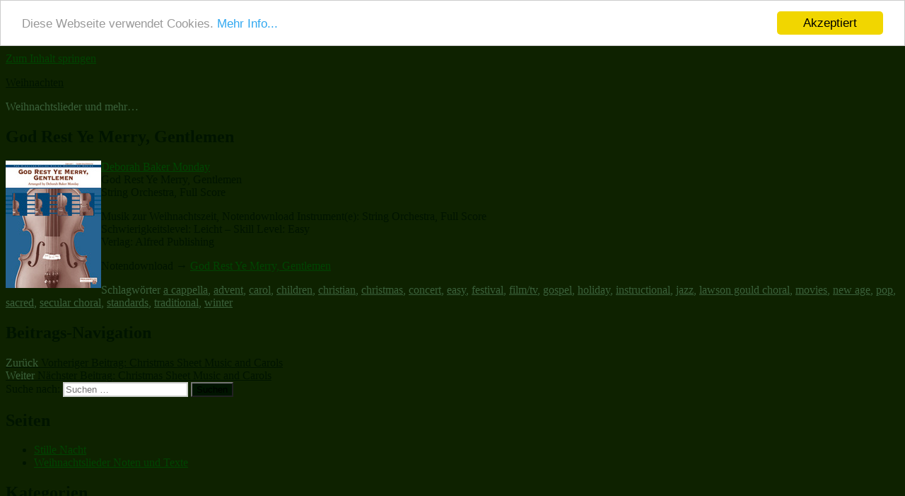

--- FILE ---
content_type: text/html; charset=UTF-8
request_url: https://www.weihnachten.download/god-rest-ye-merry-gentlemen-3/
body_size: 8685
content:
<!DOCTYPE html>
<html lang="de" class="no-js">
<head>
	<meta charset="UTF-8">
	<meta name="viewport" content="width=device-width, initial-scale=1">
		

<meta name="description" content="Deborah Baker Monday God Rest Ye Merry, Gentlemen&lt;/s... 🎄 Frohe Weihnachten wünscht Weihnachten.download ❄" />
<meta name="keywords" content="weihnachtslieder download, a cappella, advent, carol, children, christian, christmas, concert, easy, festival, film/tv, gospel, holiday, instructional, jazz, lawson gould choral, movies, new age, pop, sacred, secular choral, standards, traditional, winter" />
<meta property="og:type" content="article" />
<meta property="og:site_name" content="Weihnachten" />
<meta property="og:title" content="God Rest Ye Merry, Gentlemen" />
<meta property="og:url" content="https://www.weihnachten.download/god-rest-ye-merry-gentlemen-3/" />
<meta property="og:description" content="Deborah Baker Monday God Rest Ye Merry, Gentlemen&lt;/s..." />
<meta property="og:locale" content="de" />
<meta property="article:published_time" content="2021-04-26T11:47:53+02:00" />
<meta property="article:modified_time" content="2021-05-04T10:34:48+02:00" />
<meta property="og:image" content="https://www.weihnachten.download/xmas/wp-content/uploads/2021/05/www-weihnachten-download.jpg" />
<meta property="article:author" content="https://www.weihnachten.download/author/santaclaus/" />
<meta property="article:publisher" content="https://www.weihnachten.download" />
<meta property="article:section" content="Weihnachtslieder Download" />
<meta property="article:tag" content="weihnachtslieder download" />
<meta property="article:tag" content="a cappella" />
<meta property="article:tag" content="advent" />
<meta property="article:tag" content="carol" />
<meta property="article:tag" content="children" />
<meta property="article:tag" content="christian" />
<meta property="article:tag" content="christmas" />
<meta property="article:tag" content="concert" />
<meta property="article:tag" content="easy" />
<meta property="article:tag" content="festival" />
<meta property="article:tag" content="film/tv" />
<meta property="article:tag" content="gospel" />
<meta property="article:tag" content="holiday" />
<meta property="article:tag" content="instructional" />
<meta property="article:tag" content="jazz" />
<meta property="article:tag" content="lawson gould choral" />
<meta property="article:tag" content="movies" />
<meta property="article:tag" content="new age" />
<meta property="article:tag" content="pop" />
<meta property="article:tag" content="sacred" />
<meta property="article:tag" content="secular choral" />
<meta property="article:tag" content="standards" />
<meta property="article:tag" content="traditional" />
<meta property="article:tag" content="winter" />


<script>(function(html){html.className = html.className.replace(/\bno-js\b/,'js')})(document.documentElement);</script>
<title>God Rest Ye Merry, Gentlemen &#8211; Weihnachten</title>
<meta name='robots' content='max-image-preview:large' />
<meta name="dlm-version" content="5.0.14"><link rel="alternate" type="application/rss+xml" title="Weihnachten &raquo; Feed" href="https://www.weihnachten.download/feed/" />
<link rel="alternate" type="application/rss+xml" title="Weihnachten &raquo; Kommentar-Feed" href="https://www.weihnachten.download/comments/feed/" />
<link rel='stylesheet' id='wp-block-library-css' href='http://www.weihnachten.download/xmas/wp-includes/css/dist/block-library/style.min.css?ver=6.6.2' media='all' />
<style id='wp-block-library-theme-inline-css'>
.wp-block-audio :where(figcaption){color:#555;font-size:13px;text-align:center}.is-dark-theme .wp-block-audio :where(figcaption){color:#ffffffa6}.wp-block-audio{margin:0 0 1em}.wp-block-code{border:1px solid #ccc;border-radius:4px;font-family:Menlo,Consolas,monaco,monospace;padding:.8em 1em}.wp-block-embed :where(figcaption){color:#555;font-size:13px;text-align:center}.is-dark-theme .wp-block-embed :where(figcaption){color:#ffffffa6}.wp-block-embed{margin:0 0 1em}.blocks-gallery-caption{color:#555;font-size:13px;text-align:center}.is-dark-theme .blocks-gallery-caption{color:#ffffffa6}:root :where(.wp-block-image figcaption){color:#555;font-size:13px;text-align:center}.is-dark-theme :root :where(.wp-block-image figcaption){color:#ffffffa6}.wp-block-image{margin:0 0 1em}.wp-block-pullquote{border-bottom:4px solid;border-top:4px solid;color:currentColor;margin-bottom:1.75em}.wp-block-pullquote cite,.wp-block-pullquote footer,.wp-block-pullquote__citation{color:currentColor;font-size:.8125em;font-style:normal;text-transform:uppercase}.wp-block-quote{border-left:.25em solid;margin:0 0 1.75em;padding-left:1em}.wp-block-quote cite,.wp-block-quote footer{color:currentColor;font-size:.8125em;font-style:normal;position:relative}.wp-block-quote.has-text-align-right{border-left:none;border-right:.25em solid;padding-left:0;padding-right:1em}.wp-block-quote.has-text-align-center{border:none;padding-left:0}.wp-block-quote.is-large,.wp-block-quote.is-style-large,.wp-block-quote.is-style-plain{border:none}.wp-block-search .wp-block-search__label{font-weight:700}.wp-block-search__button{border:1px solid #ccc;padding:.375em .625em}:where(.wp-block-group.has-background){padding:1.25em 2.375em}.wp-block-separator.has-css-opacity{opacity:.4}.wp-block-separator{border:none;border-bottom:2px solid;margin-left:auto;margin-right:auto}.wp-block-separator.has-alpha-channel-opacity{opacity:1}.wp-block-separator:not(.is-style-wide):not(.is-style-dots){width:100px}.wp-block-separator.has-background:not(.is-style-dots){border-bottom:none;height:1px}.wp-block-separator.has-background:not(.is-style-wide):not(.is-style-dots){height:2px}.wp-block-table{margin:0 0 1em}.wp-block-table td,.wp-block-table th{word-break:normal}.wp-block-table :where(figcaption){color:#555;font-size:13px;text-align:center}.is-dark-theme .wp-block-table :where(figcaption){color:#ffffffa6}.wp-block-video :where(figcaption){color:#555;font-size:13px;text-align:center}.is-dark-theme .wp-block-video :where(figcaption){color:#ffffffa6}.wp-block-video{margin:0 0 1em}:root :where(.wp-block-template-part.has-background){margin-bottom:0;margin-top:0;padding:1.25em 2.375em}
</style>
<style id='classic-theme-styles-inline-css'>
/*! This file is auto-generated */
.wp-block-button__link{color:#fff;background-color:#32373c;border-radius:9999px;box-shadow:none;text-decoration:none;padding:calc(.667em + 2px) calc(1.333em + 2px);font-size:1.125em}.wp-block-file__button{background:#32373c;color:#fff;text-decoration:none}
</style>
<style id='global-styles-inline-css'>
:root{--wp--preset--aspect-ratio--square: 1;--wp--preset--aspect-ratio--4-3: 4/3;--wp--preset--aspect-ratio--3-4: 3/4;--wp--preset--aspect-ratio--3-2: 3/2;--wp--preset--aspect-ratio--2-3: 2/3;--wp--preset--aspect-ratio--16-9: 16/9;--wp--preset--aspect-ratio--9-16: 9/16;--wp--preset--color--black: #000000;--wp--preset--color--cyan-bluish-gray: #abb8c3;--wp--preset--color--white: #fff;--wp--preset--color--pale-pink: #f78da7;--wp--preset--color--vivid-red: #cf2e2e;--wp--preset--color--luminous-vivid-orange: #ff6900;--wp--preset--color--luminous-vivid-amber: #fcb900;--wp--preset--color--light-green-cyan: #7bdcb5;--wp--preset--color--vivid-green-cyan: #00d084;--wp--preset--color--pale-cyan-blue: #8ed1fc;--wp--preset--color--vivid-cyan-blue: #0693e3;--wp--preset--color--vivid-purple: #9b51e0;--wp--preset--color--dark-gray: #1a1a1a;--wp--preset--color--medium-gray: #686868;--wp--preset--color--light-gray: #e5e5e5;--wp--preset--color--blue-gray: #4d545c;--wp--preset--color--bright-blue: #007acc;--wp--preset--color--light-blue: #9adffd;--wp--preset--color--dark-brown: #402b30;--wp--preset--color--medium-brown: #774e24;--wp--preset--color--dark-red: #640c1f;--wp--preset--color--bright-red: #ff675f;--wp--preset--color--yellow: #ffef8e;--wp--preset--gradient--vivid-cyan-blue-to-vivid-purple: linear-gradient(135deg,rgba(6,147,227,1) 0%,rgb(155,81,224) 100%);--wp--preset--gradient--light-green-cyan-to-vivid-green-cyan: linear-gradient(135deg,rgb(122,220,180) 0%,rgb(0,208,130) 100%);--wp--preset--gradient--luminous-vivid-amber-to-luminous-vivid-orange: linear-gradient(135deg,rgba(252,185,0,1) 0%,rgba(255,105,0,1) 100%);--wp--preset--gradient--luminous-vivid-orange-to-vivid-red: linear-gradient(135deg,rgba(255,105,0,1) 0%,rgb(207,46,46) 100%);--wp--preset--gradient--very-light-gray-to-cyan-bluish-gray: linear-gradient(135deg,rgb(238,238,238) 0%,rgb(169,184,195) 100%);--wp--preset--gradient--cool-to-warm-spectrum: linear-gradient(135deg,rgb(74,234,220) 0%,rgb(151,120,209) 20%,rgb(207,42,186) 40%,rgb(238,44,130) 60%,rgb(251,105,98) 80%,rgb(254,248,76) 100%);--wp--preset--gradient--blush-light-purple: linear-gradient(135deg,rgb(255,206,236) 0%,rgb(152,150,240) 100%);--wp--preset--gradient--blush-bordeaux: linear-gradient(135deg,rgb(254,205,165) 0%,rgb(254,45,45) 50%,rgb(107,0,62) 100%);--wp--preset--gradient--luminous-dusk: linear-gradient(135deg,rgb(255,203,112) 0%,rgb(199,81,192) 50%,rgb(65,88,208) 100%);--wp--preset--gradient--pale-ocean: linear-gradient(135deg,rgb(255,245,203) 0%,rgb(182,227,212) 50%,rgb(51,167,181) 100%);--wp--preset--gradient--electric-grass: linear-gradient(135deg,rgb(202,248,128) 0%,rgb(113,206,126) 100%);--wp--preset--gradient--midnight: linear-gradient(135deg,rgb(2,3,129) 0%,rgb(40,116,252) 100%);--wp--preset--font-size--small: 13px;--wp--preset--font-size--medium: 20px;--wp--preset--font-size--large: 36px;--wp--preset--font-size--x-large: 42px;--wp--preset--spacing--20: 0.44rem;--wp--preset--spacing--30: 0.67rem;--wp--preset--spacing--40: 1rem;--wp--preset--spacing--50: 1.5rem;--wp--preset--spacing--60: 2.25rem;--wp--preset--spacing--70: 3.38rem;--wp--preset--spacing--80: 5.06rem;--wp--preset--shadow--natural: 6px 6px 9px rgba(0, 0, 0, 0.2);--wp--preset--shadow--deep: 12px 12px 50px rgba(0, 0, 0, 0.4);--wp--preset--shadow--sharp: 6px 6px 0px rgba(0, 0, 0, 0.2);--wp--preset--shadow--outlined: 6px 6px 0px -3px rgba(255, 255, 255, 1), 6px 6px rgba(0, 0, 0, 1);--wp--preset--shadow--crisp: 6px 6px 0px rgba(0, 0, 0, 1);}:where(.is-layout-flex){gap: 0.5em;}:where(.is-layout-grid){gap: 0.5em;}body .is-layout-flex{display: flex;}.is-layout-flex{flex-wrap: wrap;align-items: center;}.is-layout-flex > :is(*, div){margin: 0;}body .is-layout-grid{display: grid;}.is-layout-grid > :is(*, div){margin: 0;}:where(.wp-block-columns.is-layout-flex){gap: 2em;}:where(.wp-block-columns.is-layout-grid){gap: 2em;}:where(.wp-block-post-template.is-layout-flex){gap: 1.25em;}:where(.wp-block-post-template.is-layout-grid){gap: 1.25em;}.has-black-color{color: var(--wp--preset--color--black) !important;}.has-cyan-bluish-gray-color{color: var(--wp--preset--color--cyan-bluish-gray) !important;}.has-white-color{color: var(--wp--preset--color--white) !important;}.has-pale-pink-color{color: var(--wp--preset--color--pale-pink) !important;}.has-vivid-red-color{color: var(--wp--preset--color--vivid-red) !important;}.has-luminous-vivid-orange-color{color: var(--wp--preset--color--luminous-vivid-orange) !important;}.has-luminous-vivid-amber-color{color: var(--wp--preset--color--luminous-vivid-amber) !important;}.has-light-green-cyan-color{color: var(--wp--preset--color--light-green-cyan) !important;}.has-vivid-green-cyan-color{color: var(--wp--preset--color--vivid-green-cyan) !important;}.has-pale-cyan-blue-color{color: var(--wp--preset--color--pale-cyan-blue) !important;}.has-vivid-cyan-blue-color{color: var(--wp--preset--color--vivid-cyan-blue) !important;}.has-vivid-purple-color{color: var(--wp--preset--color--vivid-purple) !important;}.has-black-background-color{background-color: var(--wp--preset--color--black) !important;}.has-cyan-bluish-gray-background-color{background-color: var(--wp--preset--color--cyan-bluish-gray) !important;}.has-white-background-color{background-color: var(--wp--preset--color--white) !important;}.has-pale-pink-background-color{background-color: var(--wp--preset--color--pale-pink) !important;}.has-vivid-red-background-color{background-color: var(--wp--preset--color--vivid-red) !important;}.has-luminous-vivid-orange-background-color{background-color: var(--wp--preset--color--luminous-vivid-orange) !important;}.has-luminous-vivid-amber-background-color{background-color: var(--wp--preset--color--luminous-vivid-amber) !important;}.has-light-green-cyan-background-color{background-color: var(--wp--preset--color--light-green-cyan) !important;}.has-vivid-green-cyan-background-color{background-color: var(--wp--preset--color--vivid-green-cyan) !important;}.has-pale-cyan-blue-background-color{background-color: var(--wp--preset--color--pale-cyan-blue) !important;}.has-vivid-cyan-blue-background-color{background-color: var(--wp--preset--color--vivid-cyan-blue) !important;}.has-vivid-purple-background-color{background-color: var(--wp--preset--color--vivid-purple) !important;}.has-black-border-color{border-color: var(--wp--preset--color--black) !important;}.has-cyan-bluish-gray-border-color{border-color: var(--wp--preset--color--cyan-bluish-gray) !important;}.has-white-border-color{border-color: var(--wp--preset--color--white) !important;}.has-pale-pink-border-color{border-color: var(--wp--preset--color--pale-pink) !important;}.has-vivid-red-border-color{border-color: var(--wp--preset--color--vivid-red) !important;}.has-luminous-vivid-orange-border-color{border-color: var(--wp--preset--color--luminous-vivid-orange) !important;}.has-luminous-vivid-amber-border-color{border-color: var(--wp--preset--color--luminous-vivid-amber) !important;}.has-light-green-cyan-border-color{border-color: var(--wp--preset--color--light-green-cyan) !important;}.has-vivid-green-cyan-border-color{border-color: var(--wp--preset--color--vivid-green-cyan) !important;}.has-pale-cyan-blue-border-color{border-color: var(--wp--preset--color--pale-cyan-blue) !important;}.has-vivid-cyan-blue-border-color{border-color: var(--wp--preset--color--vivid-cyan-blue) !important;}.has-vivid-purple-border-color{border-color: var(--wp--preset--color--vivid-purple) !important;}.has-vivid-cyan-blue-to-vivid-purple-gradient-background{background: var(--wp--preset--gradient--vivid-cyan-blue-to-vivid-purple) !important;}.has-light-green-cyan-to-vivid-green-cyan-gradient-background{background: var(--wp--preset--gradient--light-green-cyan-to-vivid-green-cyan) !important;}.has-luminous-vivid-amber-to-luminous-vivid-orange-gradient-background{background: var(--wp--preset--gradient--luminous-vivid-amber-to-luminous-vivid-orange) !important;}.has-luminous-vivid-orange-to-vivid-red-gradient-background{background: var(--wp--preset--gradient--luminous-vivid-orange-to-vivid-red) !important;}.has-very-light-gray-to-cyan-bluish-gray-gradient-background{background: var(--wp--preset--gradient--very-light-gray-to-cyan-bluish-gray) !important;}.has-cool-to-warm-spectrum-gradient-background{background: var(--wp--preset--gradient--cool-to-warm-spectrum) !important;}.has-blush-light-purple-gradient-background{background: var(--wp--preset--gradient--blush-light-purple) !important;}.has-blush-bordeaux-gradient-background{background: var(--wp--preset--gradient--blush-bordeaux) !important;}.has-luminous-dusk-gradient-background{background: var(--wp--preset--gradient--luminous-dusk) !important;}.has-pale-ocean-gradient-background{background: var(--wp--preset--gradient--pale-ocean) !important;}.has-electric-grass-gradient-background{background: var(--wp--preset--gradient--electric-grass) !important;}.has-midnight-gradient-background{background: var(--wp--preset--gradient--midnight) !important;}.has-small-font-size{font-size: var(--wp--preset--font-size--small) !important;}.has-medium-font-size{font-size: var(--wp--preset--font-size--medium) !important;}.has-large-font-size{font-size: var(--wp--preset--font-size--large) !important;}.has-x-large-font-size{font-size: var(--wp--preset--font-size--x-large) !important;}
:where(.wp-block-post-template.is-layout-flex){gap: 1.25em;}:where(.wp-block-post-template.is-layout-grid){gap: 1.25em;}
:where(.wp-block-columns.is-layout-flex){gap: 2em;}:where(.wp-block-columns.is-layout-grid){gap: 2em;}
:root :where(.wp-block-pullquote){font-size: 1.5em;line-height: 1.6;}
</style>
<link rel='stylesheet' id='twentysixteen-css' href='http://www.weihnachten.download/xmas/wp-content/cache/speedycache/www.weihnachten.download/assets/5112a7739b060152-style.css' media='all' />
<link rel='stylesheet' id='twentysixteen-fonts-css' href='http://www.weihnachten.download/xmas/wp-content/cache/speedycache/www.weihnachten.download/assets/a8c277231f2c3400-merriweather-plus-montserrat-plus-inconsolata.css' media='all' />
<link rel='stylesheet' id='genericons-css' href='http://www.weihnachten.download/xmas/wp-content/cache/speedycache/www.weihnachten.download/assets/2a9afad7807082fe-genericons.css' media='all' />
<link rel='stylesheet' id='twentysixteen-style-css' href='http://www.weihnachten.download/xmas/wp-content/cache/speedycache/www.weihnachten.download/assets/efadb6bc43093c49-style.css' media='all' />
<style id='twentysixteen-style-inline-css'>

		/* Custom Page Background Color */
		.site {
			background-color: ;
		}

		mark,
		ins,
		button,
		button[disabled]:hover,
		button[disabled]:focus,
		input[type="button"],
		input[type="button"][disabled]:hover,
		input[type="button"][disabled]:focus,
		input[type="reset"],
		input[type="reset"][disabled]:hover,
		input[type="reset"][disabled]:focus,
		input[type="submit"],
		input[type="submit"][disabled]:hover,
		input[type="submit"][disabled]:focus,
		.menu-toggle.toggled-on,
		.menu-toggle.toggled-on:hover,
		.menu-toggle.toggled-on:focus,
		.pagination .prev,
		.pagination .next,
		.pagination .prev:hover,
		.pagination .prev:focus,
		.pagination .next:hover,
		.pagination .next:focus,
		.pagination .nav-links:before,
		.pagination .nav-links:after,
		.widget_calendar tbody a,
		.widget_calendar tbody a:hover,
		.widget_calendar tbody a:focus,
		.page-links a,
		.page-links a:hover,
		.page-links a:focus {
			color: ;
		}

		@media screen and (min-width: 56.875em) {
			.main-navigation ul ul li {
				background-color: ;
			}

			.main-navigation ul ul:after {
				border-top-color: ;
				border-bottom-color: ;
			}
		}
	

		/* Custom Link Color */
		.menu-toggle:hover,
		.menu-toggle:focus,
		a,
		.main-navigation a:hover,
		.main-navigation a:focus,
		.dropdown-toggle:hover,
		.dropdown-toggle:focus,
		.social-navigation a:hover:before,
		.social-navigation a:focus:before,
		.post-navigation a:hover .post-title,
		.post-navigation a:focus .post-title,
		.tagcloud a:hover,
		.tagcloud a:focus,
		.site-branding .site-title a:hover,
		.site-branding .site-title a:focus,
		.entry-title a:hover,
		.entry-title a:focus,
		.entry-footer a:hover,
		.entry-footer a:focus,
		.comment-metadata a:hover,
		.comment-metadata a:focus,
		.pingback .comment-edit-link:hover,
		.pingback .comment-edit-link:focus,
		.comment-reply-link,
		.comment-reply-link:hover,
		.comment-reply-link:focus,
		.required,
		.site-info a:hover,
		.site-info a:focus {
			color: #004400;
		}

		mark,
		ins,
		button:hover,
		button:focus,
		input[type="button"]:hover,
		input[type="button"]:focus,
		input[type="reset"]:hover,
		input[type="reset"]:focus,
		input[type="submit"]:hover,
		input[type="submit"]:focus,
		.pagination .prev:hover,
		.pagination .prev:focus,
		.pagination .next:hover,
		.pagination .next:focus,
		.widget_calendar tbody a,
		.page-links a:hover,
		.page-links a:focus {
			background-color: #004400;
		}

		input[type="date"]:focus,
		input[type="time"]:focus,
		input[type="datetime-local"]:focus,
		input[type="week"]:focus,
		input[type="month"]:focus,
		input[type="text"]:focus,
		input[type="email"]:focus,
		input[type="url"]:focus,
		input[type="password"]:focus,
		input[type="search"]:focus,
		input[type="tel"]:focus,
		input[type="number"]:focus,
		textarea:focus,
		.tagcloud a:hover,
		.tagcloud a:focus,
		.menu-toggle:hover,
		.menu-toggle:focus {
			border-color: #004400;
		}

		@media screen and (min-width: 56.875em) {
			.main-navigation li:hover > a,
			.main-navigation li.focus > a {
				color: #004400;
			}
		}
	

		/* Custom Main Text Color */
		body,
		blockquote cite,
		blockquote small,
		.main-navigation a,
		.menu-toggle,
		.dropdown-toggle,
		.social-navigation a,
		.post-navigation a,
		.pagination a:hover,
		.pagination a:focus,
		.widget-title a,
		.site-branding .site-title a,
		.entry-title a,
		.page-links > .page-links-title,
		.comment-author,
		.comment-reply-title small a:hover,
		.comment-reply-title small a:focus {
			color: #001400
		}

		blockquote,
		.menu-toggle.toggled-on,
		.menu-toggle.toggled-on:hover,
		.menu-toggle.toggled-on:focus,
		.post-navigation,
		.post-navigation div + div,
		.pagination,
		.widget,
		.page-header,
		.page-links a,
		.comments-title,
		.comment-reply-title {
			border-color: #001400;
		}

		button,
		button[disabled]:hover,
		button[disabled]:focus,
		input[type="button"],
		input[type="button"][disabled]:hover,
		input[type="button"][disabled]:focus,
		input[type="reset"],
		input[type="reset"][disabled]:hover,
		input[type="reset"][disabled]:focus,
		input[type="submit"],
		input[type="submit"][disabled]:hover,
		input[type="submit"][disabled]:focus,
		.menu-toggle.toggled-on,
		.menu-toggle.toggled-on:hover,
		.menu-toggle.toggled-on:focus,
		.pagination:before,
		.pagination:after,
		.pagination .prev,
		.pagination .next,
		.page-links a {
			background-color: #001400;
		}

		/* Border Color */
		fieldset,
		pre,
		abbr,
		acronym,
		table,
		th,
		td,
		input[type="date"],
		input[type="time"],
		input[type="datetime-local"],
		input[type="week"],
		input[type="month"],
		input[type="text"],
		input[type="email"],
		input[type="url"],
		input[type="password"],
		input[type="search"],
		input[type="tel"],
		input[type="number"],
		textarea,
		.main-navigation li,
		.main-navigation .primary-menu,
		.menu-toggle,
		.dropdown-toggle:after,
		.social-navigation a,
		.image-navigation,
		.comment-navigation,
		.tagcloud a,
		.entry-content,
		.entry-summary,
		.page-links a,
		.page-links > span,
		.comment-list article,
		.comment-list .pingback,
		.comment-list .trackback,
		.comment-reply-link,
		.no-comments,
		.widecolumn .mu_register .mu_alert {
			border-color: #001400; /* Fallback for IE7 and IE8 */
			border-color: rgba( 0, 20, 0, 0.2);
		}

		hr,
		code {
			background-color: #001400; /* Fallback for IE7 and IE8 */
			background-color: rgba( 0, 20, 0, 0.2);
		}

		@media screen and (min-width: 56.875em) {
			.main-navigation ul ul,
			.main-navigation ul ul li {
				border-color: rgba( 0, 20, 0, 0.2);
			}

			.main-navigation ul ul:before {
				border-top-color: rgba( 0, 20, 0, 0.2);
				border-bottom-color: rgba( 0, 20, 0, 0.2);
			}
		}
	

		/* Custom Secondary Text Color */

		/**
		 * IE8 and earlier will drop any block with CSS3 selectors.
		 * Do not combine these styles with the next block.
		 */
		body:not(.search-results) .entry-summary {
			color: #3a603a;
		}

		blockquote,
		.post-password-form label,
		a:hover,
		a:focus,
		a:active,
		.post-navigation .meta-nav,
		.image-navigation,
		.comment-navigation,
		.widget_recent_entries .post-date,
		.widget_rss .rss-date,
		.widget_rss cite,
		.site-description,
		.author-bio,
		.entry-footer,
		.entry-footer a,
		.sticky-post,
		.taxonomy-description,
		.entry-caption,
		.comment-metadata,
		.pingback .edit-link,
		.comment-metadata a,
		.pingback .comment-edit-link,
		.comment-form label,
		.comment-notes,
		.comment-awaiting-moderation,
		.logged-in-as,
		.form-allowed-tags,
		.site-info,
		.site-info a,
		.wp-caption .wp-caption-text,
		.gallery-caption,
		.widecolumn label,
		.widecolumn .mu_register label {
			color: #3a603a;
		}

		.widget_calendar tbody a:hover,
		.widget_calendar tbody a:focus {
			background-color: #3a603a;
		}
	
</style>
<link rel='stylesheet' id='twentysixteen-block-style-css' href='http://www.weihnachten.download/xmas/wp-content/cache/speedycache/www.weihnachten.download/assets/6c4cf1de486f115c-blocks.css' media='all' />
<!--[if lt IE 10]>
<link rel='stylesheet' id='twentysixteen-ie-css' href='http://www.weihnachten.download/xmas/wp-content/cache/speedycache/www.weihnachten.download/assets/c4befec0a6e11c83-ie.css' media='all' />
<![endif]-->
<!--[if lt IE 9]>
<link rel='stylesheet' id='twentysixteen-ie8-css' href='http://www.weihnachten.download/xmas/wp-content/cache/speedycache/www.weihnachten.download/assets/22870c763f8a1250-ie8.css' media='all' />
<![endif]-->
<!--[if lt IE 8]>
<link rel='stylesheet' id='twentysixteen-ie7-css' href='http://www.weihnachten.download/xmas/wp-content/cache/speedycache/www.weihnachten.download/assets/b0c5ff1a5ebdd586-ie7.css' media='all' />
<![endif]-->
<script src="http://www.weihnachten.download/xmas/wp-includes/js/jquery/jquery.min.js?ver=3.7.1" id="jquery-core-js"></script>
<script src="http://www.weihnachten.download/xmas/wp-includes/js/jquery/jquery-migrate.min.js?ver=3.4.1" id="jquery-migrate-js"></script>
<!--[if lt IE 9]>
<script src="http://www.weihnachten.download/xmas/wp-content/themes/twentysixteen/js/html5.js?ver=3.7.3" id="twentysixteen-html5-js"></script>
<![endif]-->
<script id="twentysixteen-script-js-extra">
var screenReaderText = {"expand":"Untermen\u00fc anzeigen","collapse":"Untermen\u00fc verbergen"};
</script>
<script src="http://www.weihnachten.download/xmas/wp-content/themes/twentysixteen/js/functions.js?ver=20230629" id="twentysixteen-script-js" defer data-wp-strategy="defer"></script>
<link rel="https://api.w.org/" href="https://www.weihnachten.download/wp-json/" /><link rel="alternate" title="JSON" type="application/json" href="https://www.weihnachten.download/wp-json/wp/v2/posts/3956" /><link rel="EditURI" type="application/rsd+xml" title="RSD" href="https://www.weihnachten.download/xmas/xmlrpc.php?rsd" />
<meta name="generator" content="WordPress 6.6.2" />
<link rel="canonical" href="https://www.weihnachten.download/god-rest-ye-merry-gentlemen-3/" />
<link rel='shortlink' href='https://www.weihnachten.download/?p=3956' />
<link rel="alternate" title="oEmbed (JSON)" type="application/json+oembed" href="https://www.weihnachten.download/wp-json/oembed/1.0/embed?url=https%3A%2F%2Fwww.weihnachten.download%2Fgod-rest-ye-merry-gentlemen-3%2F" />
<link rel="alternate" title="oEmbed (XML)" type="text/xml+oembed" href="https://www.weihnachten.download/wp-json/oembed/1.0/embed?url=https%3A%2F%2Fwww.weihnachten.download%2Fgod-rest-ye-merry-gentlemen-3%2F&#038;format=xml" />
<style id="custom-background-css">
body.custom-background { background-color: #0e2200; }
</style>
	<link rel="icon" href="https://www.weihnachten.download/xmas/wp-content/uploads/2021/05/cropped-weihnachten24-32x32.png" sizes="32x32" />
<link rel="icon" href="https://www.weihnachten.download/xmas/wp-content/uploads/2021/05/cropped-weihnachten24-192x192.png" sizes="192x192" />
<link rel="apple-touch-icon" href="https://www.weihnachten.download/xmas/wp-content/uploads/2021/05/cropped-weihnachten24-180x180.png" />
<meta name="msapplication-TileImage" content="https://www.weihnachten.download/xmas/wp-content/uploads/2021/05/cropped-weihnachten24-270x270.png" />
		<style id="wp-custom-css">
			.site {
    margin: 0 auto !important;
}
body:not(.custom-background-image):before,
    body:not(.custom-background-image):after {
    height: 0px !important;
}
.site-inner {
    overflow: hidden !important;
}
.menu-toggle {
    display: none;
}

.entry-footer{width:100%  !important}

.download-button{font-family:sans-serif}

.posted-on {display:none !important}
.vcard	 {display:none}

.entry-content {padding-bottom:0}

		</style>
			<base target="_top">
	<meta name="google-site-verification" content="bd7QEOCE4m8JtkwWk4rR0SsN1UW-kvTjZUTj-2ugM3Y">
	<script type="text/javascript">
    window.cookieconsent_options = {"message":"Diese Webseite verwendet Cookies.","dismiss":"Akzeptiert","learnMore":"Mehr Info...","link":"https://weihnachten.download/","theme":"light-top"};
</script>
<script type="text/javascript" src="https://weihnachten.download/cookieconsent.min.js"></script>
</head>

<body class="post-template-default single single-post postid-3956 single-format-standard custom-background wp-embed-responsive">
<div id="page" class="site">
	<div class="site-inner">
		<a class="skip-link screen-reader-text" href="#content">Zum Inhalt springen</a>

		<header id="masthead" class="site-header" role="banner">
			<div class="site-header-main">
				<div class="site-branding">
					
											<p class="site-title"><a href="https://www.weihnachten.download/" rel="home">Weihnachten</a></p>
											<p class="site-description">Weihnachtslieder und mehr&#8230;</p>
									</div><!-- .site-branding -->

							</div><!-- .site-header-main -->

					</header><!-- .site-header -->

		<div id="content" class="site-content">

<div id="primary" class="content-area">
	<main id="main" class="site-main" role="main">
		
<article id="post-3956" class="post-3956 post type-post status-publish format-standard hentry category-weihnachtslieder-download tag-a-cappella tag-advent tag-carol tag-children tag-christian tag-christmas tag-concert tag-easy tag-festival tag-film-tv tag-gospel tag-holiday tag-instructional tag-jazz tag-lawson-gould-choral tag-movies tag-new-age tag-pop tag-sacred tag-secular-choral tag-standards tag-traditional tag-winter">
	<header class="entry-header">
		<h1 class="entry-title">God Rest Ye Merry, Gentlemen</h1>	</header><!-- .entry-header -->

	
	<div class="entry-content">
		<div class="vsm">
<a title="God Rest Ye Merry, Gentlemen" href="https://www.weihnachten.download/lieder/dl.php?s=AL-155069" rel="nofollow"><img decoding="async" onerror="this.onerror=null;this.src='https://www.weihnachten.download/keinbild.gif';" src="https://cdn3.virtualsheetmusic.com/images/icons/ALbig/AL-155069.jpg" alt="Deborah Baker Monday God Rest Ye Merry, Gentlemen" class="vsmcover" align="left" /></a><span class="composer"><a href="https://www.weihnachten.download/?s=Deborah Baker Monday" title="Deborah Baker Monday">Deborah Baker Monday</a></span><br />
<span class="titel">God Rest Ye Merry, Gentlemen</span><br />
String Orchestra, Full Score</p>
<p class="beschreibung">Musik zur Weihnachtszeit, Notendownload Instrument(e): String Orchestra, Full Score<br />
Schwierigkeitslevel: Leicht &#8211; Skill Level: Easy<br />
Verlag: Alfred Publishing</p>
<p><span class="download">Notendownload &rarr; <a title="God Rest Ye Merry, Gentlemen" href="https://www.weihnachten.download/lieder/dl.php?s=AL-155069" rel="nofollow">God Rest Ye Merry, Gentlemen</a></span>
</div>
	</div><!-- .entry-content -->

	<footer class="entry-footer">
		<span class="byline"><span class="author vcard"><img alt='' src='http://1.gravatar.com/avatar/deb8cda8d97eb1496778941ac7bdee04?s=49&#038;d=mm&#038;r=g' srcset='http://1.gravatar.com/avatar/deb8cda8d97eb1496778941ac7bdee04?s=98&#038;d=mm&#038;r=g 2x' class='avatar avatar-49 photo' height='49' width='49' decoding='async'/><span class="screen-reader-text">Autor </span> <a class="url fn n" href="https://www.weihnachten.download/author/santaclaus/">SantaClaus</a></span></span><span class="posted-on"><span class="screen-reader-text">Veröffentlicht am </span><a href="https://www.weihnachten.download/god-rest-ye-merry-gentlemen-3/" rel="bookmark"><time class="entry-date published" datetime="2021-04-26T11:47:53+02:00">26. April 2021</time><time class="updated" datetime="2021-05-04T10:34:48+02:00">4. Mai 2021</time></a></span><span class="tags-links"><span class="screen-reader-text">Schlagwörter </span><a href="https://www.weihnachten.download/tag/a-cappella/" rel="tag">a cappella</a>, <a href="https://www.weihnachten.download/tag/advent/" rel="tag">advent</a>, <a href="https://www.weihnachten.download/tag/carol/" rel="tag">carol</a>, <a href="https://www.weihnachten.download/tag/children/" rel="tag">children</a>, <a href="https://www.weihnachten.download/tag/christian/" rel="tag">christian</a>, <a href="https://www.weihnachten.download/tag/christmas/" rel="tag">christmas</a>, <a href="https://www.weihnachten.download/tag/concert/" rel="tag">concert</a>, <a href="https://www.weihnachten.download/tag/easy/" rel="tag">easy</a>, <a href="https://www.weihnachten.download/tag/festival/" rel="tag">festival</a>, <a href="https://www.weihnachten.download/tag/film-tv/" rel="tag">film/tv</a>, <a href="https://www.weihnachten.download/tag/gospel/" rel="tag">gospel</a>, <a href="https://www.weihnachten.download/tag/holiday/" rel="tag">holiday</a>, <a href="https://www.weihnachten.download/tag/instructional/" rel="tag">instructional</a>, <a href="https://www.weihnachten.download/tag/jazz/" rel="tag">jazz</a>, <a href="https://www.weihnachten.download/tag/lawson-gould-choral/" rel="tag">lawson gould choral</a>, <a href="https://www.weihnachten.download/tag/movies/" rel="tag">movies</a>, <a href="https://www.weihnachten.download/tag/new-age/" rel="tag">new age</a>, <a href="https://www.weihnachten.download/tag/pop/" rel="tag">pop</a>, <a href="https://www.weihnachten.download/tag/sacred/" rel="tag">sacred</a>, <a href="https://www.weihnachten.download/tag/secular-choral/" rel="tag">secular choral</a>, <a href="https://www.weihnachten.download/tag/standards/" rel="tag">standards</a>, <a href="https://www.weihnachten.download/tag/traditional/" rel="tag">traditional</a>, <a href="https://www.weihnachten.download/tag/winter/" rel="tag">winter</a></span>			</footer><!-- .entry-footer -->
</article><!-- #post-## -->

	<nav class="navigation post-navigation" aria-label="Beiträge">
		<h2 class="screen-reader-text">Beitrags-Navigation</h2>
		<div class="nav-links"><div class="nav-previous"><a href="https://www.weihnachten.download/christmas-sheet-music-and-carols-102/" rel="prev"><span class="meta-nav" aria-hidden="true">Zurück</span> <span class="screen-reader-text">Vorheriger Beitrag:</span> <span class="post-title-nav">Christmas Sheet Music and Carols</span></a></div><div class="nav-next"><a href="https://www.weihnachten.download/christmas-sheet-music-and-carols-34/" rel="next"><span class="meta-nav" aria-hidden="true">Weiter</span> <span class="screen-reader-text">Nächster Beitrag:</span> <span class="post-title-nav">Christmas Sheet Music and Carols</span></a></div></div>
	</nav>
	</main><!-- .site-main -->

	
</div><!-- .content-area -->


	<aside id="secondary" class="sidebar widget-area" role="complementary">
		<section id="search-2" class="widget widget_search">
<form role="search" method="get" class="search-form" action="https://www.weihnachten.download/">
	<label>
		<span class="screen-reader-text">
			Suche nach:		</span>
		<input type="search" class="search-field" placeholder="Suchen …" value="" name="s" />
	</label>
	<button type="submit" class="search-submit"><span class="screen-reader-text">
		Suchen	</span></button>
</form>
</section><section id="pages-2" class="widget widget_pages"><h2 class="widget-title">Seiten</h2><nav aria-label="Seiten">
			<ul>
				<li class="page_item page-item-140"><a href="https://www.weihnachten.download/stille-nacht/">Stille Nacht</a></li>
<li class="page_item page-item-2"><a href="https://www.weihnachten.download/">Weihnachtslieder Noten  und Texte</a></li>
			</ul>

			</nav></section><section id="categories-2" class="widget widget_categories"><h2 class="widget-title">Kategorien</h2><nav aria-label="Kategorien">
			<ul>
					<li class="cat-item cat-item-205"><a href="https://www.weihnachten.download/weihnachtslieder-download/">Weihnachtslieder Download</a>
</li>
			</ul>

			</nav></section><section id="tag_cloud-2" class="widget widget_tag_cloud"><h2 class="widget-title">Schlagwörter</h2><nav aria-label="Schlagwörter"><div class="tagcloud"><ul class='wp-tag-cloud' role='list'>
	<li><a href="https://www.weihnachten.download/tag/a-cappella/" class="tag-cloud-link tag-link-232 tag-link-position-1" style="font-size: 1em;">a cappella</a></li>
	<li><a href="https://www.weihnachten.download/tag/advent/" class="tag-cloud-link tag-link-207 tag-link-position-2" style="font-size: 1em;">advent</a></li>
	<li><a href="https://www.weihnachten.download/tag/american/" class="tag-cloud-link tag-link-243 tag-link-position-3" style="font-size: 1em;">american</a></li>
	<li><a href="https://www.weihnachten.download/tag/blues/" class="tag-cloud-link tag-link-263 tag-link-position-4" style="font-size: 1em;">blues</a></li>
	<li><a href="https://www.weihnachten.download/tag/broadway/" class="tag-cloud-link tag-link-251 tag-link-position-5" style="font-size: 1em;">broadway</a></li>
	<li><a href="https://www.weihnachten.download/tag/carol/" class="tag-cloud-link tag-link-208 tag-link-position-6" style="font-size: 1em;">carol</a></li>
	<li><a href="https://www.weihnachten.download/tag/children/" class="tag-cloud-link tag-link-223 tag-link-position-7" style="font-size: 1em;">children</a></li>
	<li><a href="https://www.weihnachten.download/tag/choral/" class="tag-cloud-link tag-link-233 tag-link-position-8" style="font-size: 1em;">choral</a></li>
	<li><a href="https://www.weihnachten.download/tag/christian/" class="tag-cloud-link tag-link-219 tag-link-position-9" style="font-size: 1em;">christian</a></li>
	<li><a href="https://www.weihnachten.download/tag/christmas/" class="tag-cloud-link tag-link-206 tag-link-position-10" style="font-size: 1em;">christmas</a></li>
	<li><a href="https://www.weihnachten.download/tag/classical/" class="tag-cloud-link tag-link-225 tag-link-position-11" style="font-size: 1em;">classical</a></li>
	<li><a href="https://www.weihnachten.download/tag/concert/" class="tag-cloud-link tag-link-212 tag-link-position-12" style="font-size: 1em;">concert</a></li>
	<li><a href="https://www.weihnachten.download/tag/contemporary/" class="tag-cloud-link tag-link-242 tag-link-position-13" style="font-size: 1em;">contemporary</a></li>
	<li><a href="https://www.weihnachten.download/tag/country/" class="tag-cloud-link tag-link-247 tag-link-position-14" style="font-size: 1em;">country</a></li>
	<li><a href="https://www.weihnachten.download/tag/disney/" class="tag-cloud-link tag-link-264 tag-link-position-15" style="font-size: 1em;">disney</a></li>
	<li><a href="https://www.weihnachten.download/tag/easy/" class="tag-cloud-link tag-link-210 tag-link-position-16" style="font-size: 1em;">easy</a></li>
	<li><a href="https://www.weihnachten.download/tag/festival/" class="tag-cloud-link tag-link-209 tag-link-position-17" style="font-size: 1em;">festival</a></li>
	<li><a href="https://www.weihnachten.download/tag/film-tv/" class="tag-cloud-link tag-link-244 tag-link-position-18" style="font-size: 1em;">film/tv</a></li>
	<li><a href="https://www.weihnachten.download/tag/folk/" class="tag-cloud-link tag-link-239 tag-link-position-19" style="font-size: 1em;">folk</a></li>
	<li><a href="https://www.weihnachten.download/tag/gospel/" class="tag-cloud-link tag-link-214 tag-link-position-20" style="font-size: 1em;">gospel</a></li>
	<li><a href="https://www.weihnachten.download/tag/halloween/" class="tag-cloud-link tag-link-237 tag-link-position-21" style="font-size: 1em;">halloween</a></li>
	<li><a href="https://www.weihnachten.download/tag/hanukkah/" class="tag-cloud-link tag-link-236 tag-link-position-22" style="font-size: 1em;">hanukkah</a></li>
	<li><a href="https://www.weihnachten.download/tag/high/" class="tag-cloud-link tag-link-258 tag-link-position-23" style="font-size: 1em;">high</a></li>
	<li><a href="https://www.weihnachten.download/tag/holiday/" class="tag-cloud-link tag-link-218 tag-link-position-24" style="font-size: 1em;">holiday</a></li>
	<li><a href="https://www.weihnachten.download/tag/hymn/" class="tag-cloud-link tag-link-222 tag-link-position-25" style="font-size: 1em;">hymn</a></li>
	<li><a href="https://www.weihnachten.download/tag/inspirational/" class="tag-cloud-link tag-link-220 tag-link-position-26" style="font-size: 1em;">inspirational</a></li>
	<li><a href="https://www.weihnachten.download/tag/instructional/" class="tag-cloud-link tag-link-213 tag-link-position-27" style="font-size: 1em;">instructional</a></li>
	<li><a href="https://www.weihnachten.download/tag/jazz/" class="tag-cloud-link tag-link-235 tag-link-position-28" style="font-size: 1em;">jazz</a></li>
	<li><a href="https://www.weihnachten.download/tag/lawson-gould-choral/" class="tag-cloud-link tag-link-257 tag-link-position-29" style="font-size: 1em;">lawson gould choral</a></li>
	<li><a href="https://www.weihnachten.download/tag/love/" class="tag-cloud-link tag-link-254 tag-link-position-30" style="font-size: 1em;">love</a></li>
	<li><a href="https://www.weihnachten.download/tag/masterwork-arrangement/" class="tag-cloud-link tag-link-278 tag-link-position-31" style="font-size: 1em;">masterwork arrangement</a></li>
	<li><a href="https://www.weihnachten.download/tag/medium/" class="tag-cloud-link tag-link-211 tag-link-position-32" style="font-size: 1em;">medium</a></li>
	<li><a href="https://www.weihnachten.download/tag/movies/" class="tag-cloud-link tag-link-246 tag-link-position-33" style="font-size: 1em;">movies</a></li>
	<li><a href="https://www.weihnachten.download/tag/musical-show/" class="tag-cloud-link tag-link-250 tag-link-position-34" style="font-size: 1em;">musical/show</a></li>
	<li><a href="https://www.weihnachten.download/tag/new-age/" class="tag-cloud-link tag-link-256 tag-link-position-35" style="font-size: 1em;">new age</a></li>
	<li><a href="https://www.weihnachten.download/tag/pop/" class="tag-cloud-link tag-link-229 tag-link-position-36" style="font-size: 1em;">pop</a></li>
	<li><a href="https://www.weihnachten.download/tag/rock/" class="tag-cloud-link tag-link-240 tag-link-position-37" style="font-size: 1em;">rock</a></li>
	<li><a href="https://www.weihnachten.download/tag/sacred/" class="tag-cloud-link tag-link-215 tag-link-position-38" style="font-size: 1em;">sacred</a></li>
	<li><a href="https://www.weihnachten.download/tag/secular/" class="tag-cloud-link tag-link-272 tag-link-position-39" style="font-size: 1em;">secular</a></li>
	<li><a href="https://www.weihnachten.download/tag/secular-choral/" class="tag-cloud-link tag-link-224 tag-link-position-40" style="font-size: 1em;">secular choral</a></li>
	<li><a href="https://www.weihnachten.download/tag/spiritual/" class="tag-cloud-link tag-link-217 tag-link-position-41" style="font-size: 1em;">spiritual</a></li>
	<li><a href="https://www.weihnachten.download/tag/standards/" class="tag-cloud-link tag-link-234 tag-link-position-42" style="font-size: 1em;">standards</a></li>
	<li><a href="https://www.weihnachten.download/tag/traditional/" class="tag-cloud-link tag-link-221 tag-link-position-43" style="font-size: 1em;">traditional</a></li>
	<li><a href="https://www.weihnachten.download/tag/wedding/" class="tag-cloud-link tag-link-253 tag-link-position-44" style="font-size: 1em;">wedding</a></li>
	<li><a href="https://www.weihnachten.download/tag/winter/" class="tag-cloud-link tag-link-216 tag-link-position-45" style="font-size: 1em;">winter</a></li>
</ul>
</div>
</nav></section>	</aside><!-- .sidebar .widget-area -->

		</div><!-- .site-content -->

		<footer id="colophon" class="site-footer" role="contentinfo">
			
			
			<div class="site-info">🎄 2024 by Weihnachten.download ❄
<a href="https://www.weihnachten.download/policy/" target="_top">Datenschutzerklärung</a> ❄
<a href="https://www.weihnachten.download/bildernachweis/" target="_top">Bildernachweis</a> ❄  
<a href="https://www.weihnachten.download/impressum/" target="_top">Impressum</a> ❄  
<a href="https://www.weihnachten.download/kontakt/" target="_top">Kontakt</a> 🎄 
			</div><!-- .site-info -->
		</footer><!-- .site-footer -->
	</div><!-- .site-inner -->
</div><!-- .site -->




<script id="dlm-xhr-js-extra">
var dlmXHRtranslations = {"error":"An error occurred while trying to download the file. Please try again.","not_found":"Download existiert nicht.","no_file_path":"No file path defined.","no_file_paths":"Dateipfad nicht definiert.","filetype":"Download is not allowed for this file type.","file_access_denied":"Access denied to this file.","access_denied":"Access denied. You do not have permission to download this file.","security_error":"Something is wrong with the file path.","file_not_found":"Datei nicht gefunden."};
</script>
<script id="dlm-xhr-js-before">
const dlmXHR = {"xhr_links":{"class":["download-link","download-button"]},"prevent_duplicates":true,"ajaxUrl":"https:\/\/www.weihnachten.download\/xmas\/wp-admin\/admin-ajax.php"}; dlmXHRinstance = {}; const dlmXHRGlobalLinks = "https://www.weihnachten.download/download/"; const dlmNonXHRGlobalLinks = []; dlmXHRgif = "http://www.weihnachten.download/xmas/wp-includes/images/spinner.gif"; const dlmXHRProgress = "1"
</script>
<script src="http://www.weihnachten.download/xmas/wp-content/plugins/download-monitor/assets/js/dlm-xhr.min.js?ver=5.0.14" id="dlm-xhr-js"></script>
</body>
</html>
<!-- Cache by SpeedyCache https://speedycache.com -->